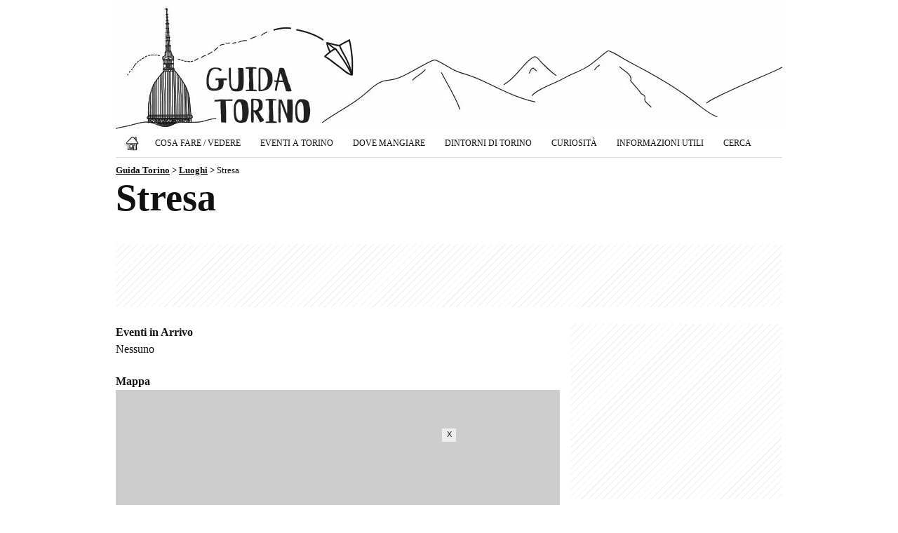

--- FILE ---
content_type: text/html; charset=UTF-8
request_url: https://www.guidatorino.com/luoghi/stresa/
body_size: 8936
content:
<!doctype html><html lang="it-IT" prefix="og: https://ogp.me/ns#">

<head>

<title>Stresa</title>

<meta charset="utf-8">
<meta name="viewport" content="width=device-width, initial-scale=1, shrink-to-fit=no">
<meta property="og:site_name" content="Guida Torino">
<meta property="og:locale" content="it_IT">
<meta http-equiv="content-language" content="it">
<meta http-equiv="Content-Security-Policy" content="upgrade-insecure-requests">
<meta name="robots" content="max-image-preview:large">
<meta name="description" content="...">

<meta property="og:type" content="article">
<meta property="og:title" content="Stresa">
<meta property="og:description" content="...">
<meta property="og:url" content="https://www.guidatorino.com/luoghi/stresa/">
<link rel="preload" href="https://www.guidatorino.com/wp-includes/images/media/default.svg" as="image">
<meta property="og:image" content="https://www.guidatorino.com/wp-includes/images/media/default.svg">
<meta property="og:image:secure_url" content="https://www.guidatorino.com/wp-includes/images/media/default.svg">
<meta property="article:published_time" content="2020-06-27T12:30:22+02:00">
<meta property="article:modified_time" content="2020-06-27T12:30:22+02:00">
<meta property="og:updated_time" content="2020-06-27T12:30:22+02:00">
<meta property="article:publisher" content="https://www.facebook.com/guidatorino.turismo/">

<meta property="article:author" content="guidatorino.com">

<meta name="twitter:card" content="summary_large_image">
<meta name="twitter:title" content="Stresa">
<meta name="twitter:description" content="...">
<meta name="twitter:image" content="https://www.guidatorino.com/wp-includes/images/media/default.svg">
<meta name="twitter:url" content="https://www.guidatorino.com/luoghi/stresa/">
<meta name="twitter:site" content="@TorinoGuida">

<link rel="canonical" href="https://www.guidatorino.com/luoghi/stresa/">

<meta property="og:image:width" content="1200">
<meta property="og:image:height" content="756">
<meta property="fb:app_id" content="864141017051068">

<link rel="stylesheet" href="https://www.guidatorino.com/wp-content/themes/guidatorino/style.css" type="text/css" media="all">

<link rel="apple-touch-icon" sizes="180x180" href="/apple-touch-icon.png">
<link rel="apple-touch-icon-precomposed" href="/apple-touch-icon-precomposed.png">
<link rel="apple-touch-icon" sizes="120x120" href="/apple-touch-icon-120x120.png">
<link rel="apple-touch-icon-precomposed" sizes="120x120" href="/apple-touch-icon-120x120-precomposed.png">
<link rel="icon" type="image/png" href="/favicon-32x32.png" sizes="32x32">
<link rel="icon" type="image/png" href="/favicon-16x16.png" sizes="16x16">
<link rel="manifest" href="/site.webmanifest">
<link rel="mask-icon" href="/safari-pinned-tab.svg" color="#111111">
<meta name="theme-color" content="#ffffff">

<script async src="https://pagead2.googlesyndication.com/pagead/js/adsbygoogle.js?client=ca-pub-1645354446327076" crossorigin="anonymous"></script>
<!-- Google tag (gtag.js) -->
<script async src="https://www.googletagmanager.com/gtag/js?id=G-47B5NV43DV"></script>
<script>
  window.dataLayer = window.dataLayer || [];
  function gtag(){dataLayer.push(arguments);}
  gtag('js', new Date());

  gtag('config', 'G-47B5NV43DV');
</script>

<meta name='robots' content='max-image-preview:large' />
<style id='wp-img-auto-sizes-contain-inline-css' type='text/css'>
img:is([sizes=auto i],[sizes^="auto," i]){contain-intrinsic-size:3000px 1500px}
/*# sourceURL=wp-img-auto-sizes-contain-inline-css */
</style>
<link rel='stylesheet' id='contact-form-7-css' href='https://www.guidatorino.com/wp-content/plugins/contact-form-7/includes/css/styles.css?ver=6.1.4' type='text/css' media='all' />
<link rel='stylesheet' id='wp-postratings-css' href='https://www.guidatorino.com/wp-content/plugins/wp-postratings/css/postratings-css.css?ver=1.91.2' type='text/css' media='all' />
<script type="text/javascript" src="https://www.guidatorino.com/wp-includes/js/jquery/jquery.min.js?ver=3.7.1" id="jquery-core-js"></script>
<script type="text/javascript" src="https://www.guidatorino.com/wp-includes/js/jquery/jquery-migrate.min.js?ver=3.4.1" id="jquery-migrate-js"></script>
<script type="text/javascript" id="events-manager-js-extra">
/* <![CDATA[ */
var EM = {"ajaxurl":"https://www.guidatorino.com/wp-admin/admin-ajax.php","locationajaxurl":"https://www.guidatorino.com/wp-admin/admin-ajax.php?action=locations_search","firstDay":"1","locale":"it","dateFormat":"dd/mm/yy","ui_css":"https://www.guidatorino.com/wp-content/plugins/events-manager/includes/css/jquery-ui.min.css","show24hours":"1","is_ssl":"1","google_maps_api":"AIzaSyB0gIA6GQHOoBHmhCcT4H5CfzN2804VWI8","txt_search":"Cerca...","txt_searching":"Ricerca in corso...","txt_loading":"Caricamento in corso ..."};
//# sourceURL=events-manager-js-extra
/* ]]> */
</script>
<script type="text/javascript" src="https://www.guidatorino.com/wp-content/plugins/events-manager/includes/js/events-manager.js?ver=5.99912" id="events-manager-js"></script>
<link rel="https://api.w.org/" href="https://www.guidatorino.com/wp-json/" /><link rel="EditURI" type="application/rsd+xml" title="RSD" href="https://www.guidatorino.com/xmlrpc.php?rsd" />
<meta name="generator" content="WordPress 6.9" />
<link rel='shortlink' href='https://www.guidatorino.com/?p=36989' />



<style id='global-styles-inline-css' type='text/css'>
:root{--wp--preset--aspect-ratio--square: 1;--wp--preset--aspect-ratio--4-3: 4/3;--wp--preset--aspect-ratio--3-4: 3/4;--wp--preset--aspect-ratio--3-2: 3/2;--wp--preset--aspect-ratio--2-3: 2/3;--wp--preset--aspect-ratio--16-9: 16/9;--wp--preset--aspect-ratio--9-16: 9/16;--wp--preset--color--black: #000000;--wp--preset--color--cyan-bluish-gray: #abb8c3;--wp--preset--color--white: #ffffff;--wp--preset--color--pale-pink: #f78da7;--wp--preset--color--vivid-red: #cf2e2e;--wp--preset--color--luminous-vivid-orange: #ff6900;--wp--preset--color--luminous-vivid-amber: #fcb900;--wp--preset--color--light-green-cyan: #7bdcb5;--wp--preset--color--vivid-green-cyan: #00d084;--wp--preset--color--pale-cyan-blue: #8ed1fc;--wp--preset--color--vivid-cyan-blue: #0693e3;--wp--preset--color--vivid-purple: #9b51e0;--wp--preset--gradient--vivid-cyan-blue-to-vivid-purple: linear-gradient(135deg,rgb(6,147,227) 0%,rgb(155,81,224) 100%);--wp--preset--gradient--light-green-cyan-to-vivid-green-cyan: linear-gradient(135deg,rgb(122,220,180) 0%,rgb(0,208,130) 100%);--wp--preset--gradient--luminous-vivid-amber-to-luminous-vivid-orange: linear-gradient(135deg,rgb(252,185,0) 0%,rgb(255,105,0) 100%);--wp--preset--gradient--luminous-vivid-orange-to-vivid-red: linear-gradient(135deg,rgb(255,105,0) 0%,rgb(207,46,46) 100%);--wp--preset--gradient--very-light-gray-to-cyan-bluish-gray: linear-gradient(135deg,rgb(238,238,238) 0%,rgb(169,184,195) 100%);--wp--preset--gradient--cool-to-warm-spectrum: linear-gradient(135deg,rgb(74,234,220) 0%,rgb(151,120,209) 20%,rgb(207,42,186) 40%,rgb(238,44,130) 60%,rgb(251,105,98) 80%,rgb(254,248,76) 100%);--wp--preset--gradient--blush-light-purple: linear-gradient(135deg,rgb(255,206,236) 0%,rgb(152,150,240) 100%);--wp--preset--gradient--blush-bordeaux: linear-gradient(135deg,rgb(254,205,165) 0%,rgb(254,45,45) 50%,rgb(107,0,62) 100%);--wp--preset--gradient--luminous-dusk: linear-gradient(135deg,rgb(255,203,112) 0%,rgb(199,81,192) 50%,rgb(65,88,208) 100%);--wp--preset--gradient--pale-ocean: linear-gradient(135deg,rgb(255,245,203) 0%,rgb(182,227,212) 50%,rgb(51,167,181) 100%);--wp--preset--gradient--electric-grass: linear-gradient(135deg,rgb(202,248,128) 0%,rgb(113,206,126) 100%);--wp--preset--gradient--midnight: linear-gradient(135deg,rgb(2,3,129) 0%,rgb(40,116,252) 100%);--wp--preset--font-size--small: 13px;--wp--preset--font-size--medium: 20px;--wp--preset--font-size--large: 36px;--wp--preset--font-size--x-large: 42px;--wp--preset--spacing--20: 0.44rem;--wp--preset--spacing--30: 0.67rem;--wp--preset--spacing--40: 1rem;--wp--preset--spacing--50: 1.5rem;--wp--preset--spacing--60: 2.25rem;--wp--preset--spacing--70: 3.38rem;--wp--preset--spacing--80: 5.06rem;--wp--preset--shadow--natural: 6px 6px 9px rgba(0, 0, 0, 0.2);--wp--preset--shadow--deep: 12px 12px 50px rgba(0, 0, 0, 0.4);--wp--preset--shadow--sharp: 6px 6px 0px rgba(0, 0, 0, 0.2);--wp--preset--shadow--outlined: 6px 6px 0px -3px rgb(255, 255, 255), 6px 6px rgb(0, 0, 0);--wp--preset--shadow--crisp: 6px 6px 0px rgb(0, 0, 0);}:where(.is-layout-flex){gap: 0.5em;}:where(.is-layout-grid){gap: 0.5em;}body .is-layout-flex{display: flex;}.is-layout-flex{flex-wrap: wrap;align-items: center;}.is-layout-flex > :is(*, div){margin: 0;}body .is-layout-grid{display: grid;}.is-layout-grid > :is(*, div){margin: 0;}:where(.wp-block-columns.is-layout-flex){gap: 2em;}:where(.wp-block-columns.is-layout-grid){gap: 2em;}:where(.wp-block-post-template.is-layout-flex){gap: 1.25em;}:where(.wp-block-post-template.is-layout-grid){gap: 1.25em;}.has-black-color{color: var(--wp--preset--color--black) !important;}.has-cyan-bluish-gray-color{color: var(--wp--preset--color--cyan-bluish-gray) !important;}.has-white-color{color: var(--wp--preset--color--white) !important;}.has-pale-pink-color{color: var(--wp--preset--color--pale-pink) !important;}.has-vivid-red-color{color: var(--wp--preset--color--vivid-red) !important;}.has-luminous-vivid-orange-color{color: var(--wp--preset--color--luminous-vivid-orange) !important;}.has-luminous-vivid-amber-color{color: var(--wp--preset--color--luminous-vivid-amber) !important;}.has-light-green-cyan-color{color: var(--wp--preset--color--light-green-cyan) !important;}.has-vivid-green-cyan-color{color: var(--wp--preset--color--vivid-green-cyan) !important;}.has-pale-cyan-blue-color{color: var(--wp--preset--color--pale-cyan-blue) !important;}.has-vivid-cyan-blue-color{color: var(--wp--preset--color--vivid-cyan-blue) !important;}.has-vivid-purple-color{color: var(--wp--preset--color--vivid-purple) !important;}.has-black-background-color{background-color: var(--wp--preset--color--black) !important;}.has-cyan-bluish-gray-background-color{background-color: var(--wp--preset--color--cyan-bluish-gray) !important;}.has-white-background-color{background-color: var(--wp--preset--color--white) !important;}.has-pale-pink-background-color{background-color: var(--wp--preset--color--pale-pink) !important;}.has-vivid-red-background-color{background-color: var(--wp--preset--color--vivid-red) !important;}.has-luminous-vivid-orange-background-color{background-color: var(--wp--preset--color--luminous-vivid-orange) !important;}.has-luminous-vivid-amber-background-color{background-color: var(--wp--preset--color--luminous-vivid-amber) !important;}.has-light-green-cyan-background-color{background-color: var(--wp--preset--color--light-green-cyan) !important;}.has-vivid-green-cyan-background-color{background-color: var(--wp--preset--color--vivid-green-cyan) !important;}.has-pale-cyan-blue-background-color{background-color: var(--wp--preset--color--pale-cyan-blue) !important;}.has-vivid-cyan-blue-background-color{background-color: var(--wp--preset--color--vivid-cyan-blue) !important;}.has-vivid-purple-background-color{background-color: var(--wp--preset--color--vivid-purple) !important;}.has-black-border-color{border-color: var(--wp--preset--color--black) !important;}.has-cyan-bluish-gray-border-color{border-color: var(--wp--preset--color--cyan-bluish-gray) !important;}.has-white-border-color{border-color: var(--wp--preset--color--white) !important;}.has-pale-pink-border-color{border-color: var(--wp--preset--color--pale-pink) !important;}.has-vivid-red-border-color{border-color: var(--wp--preset--color--vivid-red) !important;}.has-luminous-vivid-orange-border-color{border-color: var(--wp--preset--color--luminous-vivid-orange) !important;}.has-luminous-vivid-amber-border-color{border-color: var(--wp--preset--color--luminous-vivid-amber) !important;}.has-light-green-cyan-border-color{border-color: var(--wp--preset--color--light-green-cyan) !important;}.has-vivid-green-cyan-border-color{border-color: var(--wp--preset--color--vivid-green-cyan) !important;}.has-pale-cyan-blue-border-color{border-color: var(--wp--preset--color--pale-cyan-blue) !important;}.has-vivid-cyan-blue-border-color{border-color: var(--wp--preset--color--vivid-cyan-blue) !important;}.has-vivid-purple-border-color{border-color: var(--wp--preset--color--vivid-purple) !important;}.has-vivid-cyan-blue-to-vivid-purple-gradient-background{background: var(--wp--preset--gradient--vivid-cyan-blue-to-vivid-purple) !important;}.has-light-green-cyan-to-vivid-green-cyan-gradient-background{background: var(--wp--preset--gradient--light-green-cyan-to-vivid-green-cyan) !important;}.has-luminous-vivid-amber-to-luminous-vivid-orange-gradient-background{background: var(--wp--preset--gradient--luminous-vivid-amber-to-luminous-vivid-orange) !important;}.has-luminous-vivid-orange-to-vivid-red-gradient-background{background: var(--wp--preset--gradient--luminous-vivid-orange-to-vivid-red) !important;}.has-very-light-gray-to-cyan-bluish-gray-gradient-background{background: var(--wp--preset--gradient--very-light-gray-to-cyan-bluish-gray) !important;}.has-cool-to-warm-spectrum-gradient-background{background: var(--wp--preset--gradient--cool-to-warm-spectrum) !important;}.has-blush-light-purple-gradient-background{background: var(--wp--preset--gradient--blush-light-purple) !important;}.has-blush-bordeaux-gradient-background{background: var(--wp--preset--gradient--blush-bordeaux) !important;}.has-luminous-dusk-gradient-background{background: var(--wp--preset--gradient--luminous-dusk) !important;}.has-pale-ocean-gradient-background{background: var(--wp--preset--gradient--pale-ocean) !important;}.has-electric-grass-gradient-background{background: var(--wp--preset--gradient--electric-grass) !important;}.has-midnight-gradient-background{background: var(--wp--preset--gradient--midnight) !important;}.has-small-font-size{font-size: var(--wp--preset--font-size--small) !important;}.has-medium-font-size{font-size: var(--wp--preset--font-size--medium) !important;}.has-large-font-size{font-size: var(--wp--preset--font-size--large) !important;}.has-x-large-font-size{font-size: var(--wp--preset--font-size--x-large) !important;}
/*# sourceURL=global-styles-inline-css */
</style>
</head>

<body class="wp-singular location-template-default single single-location postid-36989 wp-theme-guidatorino metaslider-plugin" >

<div class="container"><div class="containerin">

<div id="header">
<div id="logo"><h1><a href="https://www.guidatorino.com" title="Guida Torino - Guida Torino, la più amata dai torinesi"></a></h1></div>

<div class="topnav" id="myTopnav">
	<a href="https://www.guidatorino.com" title="Guida Torino" class="home"><span>Home</span></a>
	<div class="dropdown">
		<button class="dropbtn">Cosa Fare / Vedere</button>
		<div class="dropdown-content">
			<a href="https://www.guidatorino.com/torino/cosa-fare-vedere/" title="Torino: Cosa Fare e Vedere"><strong>Cosa fare/vedere (TUTTO)</strong></a>
			<a href="https://www.guidatorino.com/torino/cosa-fare-vedere/musei-di-torino/" title="Musei di Torino">Musei di Torino</a>
			<a href="https://www.guidatorino.com/torino/cosa-fare-vedere/chiese-di-torino/" title="Chiese di Torino">Chiese di Torino</a>
			<a href="https://www.guidatorino.com/torino/cosa-fare-vedere/tour-torino/" title="Tour a Torino">Tour a Torino</a>
			<a href="https://www.guidatorino.com/torino/cosa-fare-vedere/shopping/" title="Shopping a Torino">Shopping a Torino</a>
			<a href="https://www.guidatorino.com/torino/eventi-festivita-torino/" title="Eventi & Festività">Eventi & Festività</a>
		</div>
	</div>
	<div class="dropdown">
		<button class="dropbtn">Eventi a Torino</button>
		<div class="dropdown-content">
			<a href="https://www.guidatorino.com/eventi-torino/" title="Eventi a Torino: Mostre, Concerti, Spettacoli..."><strong>Eventi a Torino (TUTTI)</strong></a>
			<a href="https://www.guidatorino.com/eventi-torino-oggi/" title="Eventi a Torino: Oggi">Eventi a Torino: Oggi</a>
			<a href="https://www.guidatorino.com/eventi-torino-domani/" title="Eventi a Torino: Domani">Eventi a Torino: Domani</a>
			<a href="https://www.guidatorino.com/eventi-torino-week-end/" title="Le 10 cose da fare a Torino questo weekend (16/17/18 Gennaio 2026)">Eventi a Torino: Weekend</a>
			<a href="https://www.guidatorino.com/eventi-torino-gennaio/" title="Eventi a Torino: Gennaio 2026">Eventi a Torino: Gennaio</a>																																				<a href="https://www.guidatorino.com/eventi/torino/mostre/" title="Mostre a Torino">Mostre a Torino</a>
			<a href="https://www.guidatorino.com/eventi/torino/concerti/" title="Concerti a Torino">Concerti a Torino</a>
			<a href="https://www.guidatorino.com/eventi/torino/teatro/" title="Teatro a Torino">Teatro a Torino</a>
		</div>
	</div>
	<div class="dropdown">
		<button class="dropbtn">Dove Mangiare</button>
		<div class="dropdown-content">
			<a href="https://www.guidatorino.com/torino/dove-mangiare/" title="Torino: Dove Mangiare"><strong>Dove Mangiare (TUTTO)</strong></a>
			<a href="https://www.guidatorino.com/torino/dove-mangiare/ristoranti-torino/" title="Ristoranti a Torino">Ristoranti a Torino</a>
		</div>
	</div>
	<a href="https://www.guidatorino.com/torino/dintorni-di-torino/" title="Dintorni di Torino">Dintorni di Torino</a>
	<a href="https://www.guidatorino.com/torino/curiosita/" title="Torino: Curiosità">Curiosità</a>
	<a href="https://www.guidatorino.com/torino/informazioni-utili/" title="Informazioni Utili">Informazioni Utili</a>
	<a href="https://www.guidatorino.com/cerca/" title="Cerca su Guida Torino">Cerca</a>
	<span class="icon" onclick="myFunction()">&#9776;</span>
</div>


</div><!--/header-->

<div class="breadcrumbs">
    <span property="itemListElement" typeof="ListItem"><a property="item" typeof="WebPage" title="Guida Torino" href="https://www.guidatorino.com" class="home" ><span property="name">Guida Torino</span></a><meta property="position" content="1"></span> &gt; <span property="itemListElement" typeof="ListItem"><a property="item" typeof="WebPage" title="Vai a Luoghi." href="https://www.guidatorino.com/eventi-torino/luoghi/" class="archive post-location-archive" ><span property="name">Luoghi</span></a><meta property="position" content="2"></span> &gt; <span property="itemListElement" typeof="ListItem"><span property="name" class="post post-location current-item">Stresa</span><meta property="url" content="https://www.guidatorino.com/luoghi/stresa/"><meta property="position" content="3"></span></div>
 

<div id="maincontent">

<h1>Stresa</h1>

<div id="pagetoppost"><div id="pagetoppostin">
<style>
@media(max-width: 969px) { .bannertopads { min-width: 300px; max-width: 969px; width:100%; display:inline-block; height: 280px; } }
@media(min-width: 970px) { .bannertopads { min-width: 768px; max-width: 950px; width:100%; display:inline-block; min-height: 90px; } }
</style>
<!-- GuidaTorino - Sotto il Titolo -->
<ins class="adsbygoogle bannertopads"
     style="display:inline-block"
     data-ad-client="ca-pub-1645354446327076"
     data-ad-slot="9112463342"></ins>
<script>
(adsbygoogle = window.adsbygoogle || []).push({});
</script>
</div></div>

<div class="pagecontent">



<div class="testo"><p><strong>Eventi in Arrivo</strong></p>
<li>Nessuno</li>
<p style="padding-top: 22px;"><b>Mappa</b>			</p>
<div class="em-location-map-container"  style='position:relative; background: #CDCDCD; width: 633px; height: 400px;'>
				<iframe style="width:100%; height:100%; border:0;" src="https://www.google.com/maps/embed/v1/place?maptype=roadmap&amp;zoom=15&amp;key=AIzaSyB0gIA6GQHOoBHmhCcT4H5CfzN2804VWI8&amp;q=Stresa%2C+Stresa%2C+Stresa%2C+Verbano-Cusio-Ossola" allowfullscreen></iframe>
			</div>
</p>
<p style="padding-top:22px"><strong>Indirizzo</strong></p>
<p>Stresa<br />
Stresa<br />
Verbano-Cusio-Ossola</p>
<p>
Italia</p>
</div>

<div class="edipostlink"></div>


<div class="mainlink-new">
<div class="mainlink-single"><a href="https://www.guidatorino.com/torino/cosa-fare-vedere/" title="Torino: Cosa Fare e Vedere"><img src="https://www.guidatorino.com/wp-content/themes/guidatorino/img/cosa-fare-vedere-torino-mainlink.gif" alt="Torino: Cosa Fare e Vedere" /></a></div>
<div class="mainlink-single"><a href="https://www.guidatorino.com/eventi-torino/" title="Eventi a Torino"><img src="https://www.guidatorino.com/wp-content/themes/guidatorino/img/eventi-torino-mainlink.gif" alt="Eventi a Torino" /></a></div>
<div class="mainlink-single"><a href="https://www.guidatorino.com/torino/dove-mangiare/" title="Torino: Dove Mangiare"><img src="https://www.guidatorino.com/wp-content/themes/guidatorino/img/dove-mangiare-torino-mainlink.gif" alt="Torino: Dove Mangiare" /></a></div>
<div class="mainlink-single"><a href="https://www.guidatorino.com/eventi/torino/mostre/" title="Mostre a Torino"><img src="https://www.guidatorino.com/wp-content/themes/guidatorino/img/mostre-torino-mainlink.gif" alt="Mostre a Torino" /></a></div>
<div class="mainlink-single"><a href="https://www.guidatorino.com/eventi/torino/concerti/" title="Concerti a Torino"><img src="https://www.guidatorino.com/wp-content/themes/guidatorino/img/concerti-torino-mainlink.gif" alt="Concerti a Torino" /></a></div>
<div class="mainlink-single"><a href="https://www.guidatorino.com/eventi/torino/teatro/" title="Teatro a Torino"><img src="https://www.guidatorino.com/wp-content/themes/guidatorino/img/teatro-torino-mainlink.gif" alt="Teatro a Torino" /></a></div>
</div>
<div class="sidebottom">


</div>
</div><!--/pagecontent-->

<div class="pagesideright">

<div style="float: right; width:100%; margin-bottom:15px;"><style>
@media(max-width: 969px) { .bannercolads { min-width: 300px; max-width: 969px; width:100%; display:inline-block;} }
@media(min-width: 970px) { .bannercolads { width: 300px; width:100%; display:inline-block; min-height: 250px; } }
</style>
<!-- GuidaTorino - Colonna -->
<ins class="adsbygoogle bannercolads"
     style="display:inline-block"
	 data-full-width-responsive="true"
     data-ad-client="ca-pub-1645354446327076"
     data-ad-slot="3061055299"></ins>
<script>
(adsbygoogle = window.adsbygoogle || []).push({});
</script>
</div>

<div class="banner3">
<a href="https://www.instagram.com/guidatorino/" title="Segui Guida Torino su Instaram" rel="nofollow" target="_blank"><img class="banner-instagram" src="https://www.guidatorino.com/wp-content/themes/guidatorino/img/seguici-instagram.jpg" alt="Segui Guida Torino su Instaram" /></a>
</div>

<div class="banner3">
<a href="https://www.facebook.com/guidatorino.turismo/" title="Segui Guida Torino su Facebook" rel="nofollow" target="_blank"><img class="banner-facebook" src="https://www.guidatorino.com/wp-content/themes/guidatorino/img/seguici-facebook.jpg" alt="Segui Guida Torino su Facebook" /></a>
</div>

<div id="cerca">
<form role="search" method="get" id="searchform" action="https://www.guidatorino.com/">
<div>
<input type="text" value="" name="s" id="s" aria-label="Cerca" />
<input type="submit" id="searchsubmit" value="Cerca" />
</div>
</form> 
</div>
<div class="banner3">
<a href="https://www.guidatorino.com/iscrizione-newsletter/" title="Iscriviti Gratuitamente alla Newsletter di Guida Torino"><img class="banner-newsletter" src="https://www.guidatorino.com/wp-content/themes/guidatorino/img/info-torino.jpg" alt="Iscriviti Gratuitamente alla Newsletter di Guida Torino" /></a>
</div>

<div class="banner3">
<a href="https://www.guidatorino.com/pubblicita/" title="Pubblicità"><img class="banner-newsletter" src="https://www.guidatorino.com/wp-content/themes/guidatorino/img/pubblicita-guidatorino.jpg" alt="Pubblicità" /></a>
</div>
<div id="block-4" class="widget widget_block"><div class="widget popular-posts wpp-ajax"><h2>In Evidenza</h2>
<ul class="wpp-list wpp-list-with-thumbnails">
<li>
<a href="https://www.guidatorino.com/concerti-torino-2025/" title="Concerti Torino 2025: i 30 appuntamenti da non perdere"><img width="633" height="400" src="https://www.guidatorino.com/wp-content/uploads/2024/11/concerti-torino-2025-2-633x400.jpg" class="img-fluid wp-post-image" alt="Concerti Torino 2025" decoding="async" loading="lazy" srcset="https://www.guidatorino.com/wp-content/uploads/2024/11/concerti-torino-2025-2-633x400.jpg 633w, https://www.guidatorino.com/wp-content/uploads/2024/11/concerti-torino-2025-2-226x143.jpg 226w, https://www.guidatorino.com/wp-content/uploads/2024/11/concerti-torino-2025-2.jpg 1200w" sizes="auto, (max-width: 633px) 100vw, 633px" /></a>
<a href="https://www.guidatorino.com/concerti-torino-2025/" title="Concerti Torino 2025: i 30 appuntamenti da non perdere">Concerti Torino 2025: i 30 appuntamenti da non perdere</a>
</li>
<li>
<a href="https://www.guidatorino.com/i-caffe-storici-di-torino/" title="I 7 caffé storici di Torino: un dolce viaggio nel tempo nel capoluogo piemontese"><img width="633" height="400" src="https://www.guidatorino.com/wp-content/uploads/2018/03/caffe-storici-torino-633x400.jpg" class="img-fluid wp-post-image" alt="Caffè storici Torino" decoding="async" loading="lazy" srcset="https://www.guidatorino.com/wp-content/uploads/2018/03/caffe-storici-torino-633x400.jpg 633w, https://www.guidatorino.com/wp-content/uploads/2018/03/caffe-storici-torino-226x143.jpg 226w, https://www.guidatorino.com/wp-content/uploads/2018/03/caffe-storici-torino.jpg 1200w, https://www.guidatorino.com/wp-content/uploads/2018/03/caffe-storici-torino-300x190.jpg 300w" sizes="auto, (max-width: 633px) 100vw, 633px" /></a>
<a href="https://www.guidatorino.com/i-caffe-storici-di-torino/" title="I 7 caffé storici di Torino: un dolce viaggio nel tempo nel capoluogo piemontese">I 7 caffé storici di Torino: un dolce viaggio nel tempo nel capoluogo piemontese</a>
</li>
<li>
<a href="https://www.guidatorino.com/liberty-torino-edifici/" title="Torino Liberty: i 10 edifici più belli della città"><img width="633" height="400" src="https://www.guidatorino.com/wp-content/uploads/2018/03/liberty-torino.jpg" class="img-fluid wp-post-image" alt="" decoding="async" loading="lazy" srcset="https://www.guidatorino.com/wp-content/uploads/2018/03/liberty-torino.jpg 633w, https://www.guidatorino.com/wp-content/uploads/2018/03/liberty-torino-226x143.jpg 226w, https://www.guidatorino.com/wp-content/uploads/2018/03/liberty-torino-150x95.jpg 150w" sizes="auto, (max-width: 633px) 100vw, 633px" /></a>
<a href="https://www.guidatorino.com/liberty-torino-edifici/" title="Torino Liberty: i 10 edifici più belli della città">Torino Liberty: i 10 edifici più belli della città</a>
</li>
</ul>
</div></div>


<div id="em_widget-3" class="widget widget_em_widget"><h3 class="widgettitle">Eventi a Torino</h3><ul><li>
<div class="widevent-1"><a href="https://www.guidatorino.com/eventi-torino/alice-torino-2026/" title="Alice in concerto a Torino nel 2026 con i brani che hanno fatto la storia della musica italiana"><img width="105" height="66" src="https://www.guidatorino.com/wp-content/uploads/2025/12/alice-torino-2026-226x143.jpg" class="attachment-105x66 size-105x66 wp-post-image" alt="Alice in concerto a Torino nel 2026 con i brani che hanno fatto la storia della musica italiana" decoding="async" loading="lazy" srcset="https://www.guidatorino.com/wp-content/uploads/2025/12/alice-torino-2026-226x143.jpg 226w, https://www.guidatorino.com/wp-content/uploads/2025/12/alice-torino-2026-633x400.jpg 633w, https://www.guidatorino.com/wp-content/uploads/2025/12/alice-torino-2026.jpg 1200w" sizes="auto, (max-width: 105px) 100vw, 105px" /></a></div>
<div class="widevent-2"><div><a href="https://www.guidatorino.com/eventi-torino/alice-torino-2026/">Alice in concerto a Torino nel 2026 con i brani che hanno fatto la storia della musica italiana</a></div>
<div style="font-weight: normal; font-size: 14px; margin-top: 2px; font-style: italic;">20/01/26</div>
</div>
</li><li>
<div class="widevent-1"><a href="https://www.guidatorino.com/eventi-torino/abbadream-torino-2026/" title="Gli ABBAdream arrivano al Teatro Alfieri di Torino nel 2026 per un tuffo negli anni &#8217;70"><img width="105" height="66" src="https://www.guidatorino.com/wp-content/uploads/2025/12/abbadream-torino-2026-226x143.jpg" class="attachment-105x66 size-105x66 wp-post-image" alt="Gli ABBAdream arrivano al Teatro Alfieri di Torino nel 2026 per un tuffo negli anni &#039;70" decoding="async" loading="lazy" srcset="https://www.guidatorino.com/wp-content/uploads/2025/12/abbadream-torino-2026-226x143.jpg 226w, https://www.guidatorino.com/wp-content/uploads/2025/12/abbadream-torino-2026-633x400.jpg 633w, https://www.guidatorino.com/wp-content/uploads/2025/12/abbadream-torino-2026.jpg 1200w" sizes="auto, (max-width: 105px) 100vw, 105px" /></a></div>
<div class="widevent-2"><div><a href="https://www.guidatorino.com/eventi-torino/abbadream-torino-2026/">Gli ABBAdream arrivano al Teatro Alfieri di Torino nel 2026 per un tuffo negli anni &#039;70</a></div>
<div style="font-weight: normal; font-size: 14px; margin-top: 2px; font-style: italic;">20/01/26</div>
</div>
</li><li>
<div class="widevent-1"><a href="https://www.guidatorino.com/eventi-torino/ugo-dighero-torino-2026/" title="Ugo Dighero a Torino nel 2026 con “Lu santo Jullare Francesco” per i cent’anni di Dario Fo"><img width="105" height="66" src="https://www.guidatorino.com/wp-content/uploads/2025/12/ugo-dighero-torino-2026-226x143.jpg" class="attachment-105x66 size-105x66 wp-post-image" alt="Ugo Dighero a Torino nel 2026 con “Lu santo Jullare Francesco” per i cent’anni di Dario Fo" decoding="async" loading="lazy" srcset="https://www.guidatorino.com/wp-content/uploads/2025/12/ugo-dighero-torino-2026-226x143.jpg 226w, https://www.guidatorino.com/wp-content/uploads/2025/12/ugo-dighero-torino-2026-633x400.jpg 633w, https://www.guidatorino.com/wp-content/uploads/2025/12/ugo-dighero-torino-2026.jpg 1200w" sizes="auto, (max-width: 105px) 100vw, 105px" /></a></div>
<div class="widevent-2"><div><a href="https://www.guidatorino.com/eventi-torino/ugo-dighero-torino-2026/">Ugo Dighero a Torino nel 2026 con “Lu santo Jullare Francesco” per i cent’anni di Dario Fo</a></div>
<div style="font-weight: normal; font-size: 14px; margin-top: 2px; font-style: italic;">21/01/26</div>
</div>
</li><li>
<div class="widevent-1"><a href="https://www.guidatorino.com/eventi-torino/anna-mazzamauro-torino-2026/" title="Anna Mazzamauro a Torino nel 2026 con il suo “Brava Bravissima” tra musica e risate"><img width="105" height="66" src="https://www.guidatorino.com/wp-content/uploads/2025/12/anna-mazzamauro-torino-2026-226x143.jpg" class="attachment-105x66 size-105x66 wp-post-image" alt="Anna Mazzamauro a Torino nel 2026 con il suo “Brava Bravissima” tra musica e risate" decoding="async" loading="lazy" srcset="https://www.guidatorino.com/wp-content/uploads/2025/12/anna-mazzamauro-torino-2026-226x143.jpg 226w, https://www.guidatorino.com/wp-content/uploads/2025/12/anna-mazzamauro-torino-2026-633x400.jpg 633w, https://www.guidatorino.com/wp-content/uploads/2025/12/anna-mazzamauro-torino-2026.jpg 1200w" sizes="auto, (max-width: 105px) 100vw, 105px" /></a></div>
<div class="widevent-2"><div><a href="https://www.guidatorino.com/eventi-torino/anna-mazzamauro-torino-2026/">Anna Mazzamauro a Torino nel 2026 con il suo “Brava Bravissima” tra musica e risate</a></div>
<div style="font-weight: normal; font-size: 14px; margin-top: 2px; font-style: italic;">21/01/26</div>
</div>
</li><li>
<div class="widevent-1"><a href="https://www.guidatorino.com/eventi-torino/the-dream-syndicate-torino-2026/" title="I The Dream Syndicate a Torino nel 2026 con il loro “Medicine Show” suonato tutto dal vivo"><img width="105" height="66" src="https://www.guidatorino.com/wp-content/uploads/2025/12/the-dream-syndicate-torino-2026-2-226x143.jpg" class="attachment-105x66 size-105x66 wp-post-image" alt="I The Dream Syndicate a Torino nel 2026 con il loro “Medicine Show” suonato tutto dal vivo" decoding="async" loading="lazy" srcset="https://www.guidatorino.com/wp-content/uploads/2025/12/the-dream-syndicate-torino-2026-2-226x143.jpg 226w, https://www.guidatorino.com/wp-content/uploads/2025/12/the-dream-syndicate-torino-2026-2-633x400.jpg 633w, https://www.guidatorino.com/wp-content/uploads/2025/12/the-dream-syndicate-torino-2026-2.jpg 1200w" sizes="auto, (max-width: 105px) 100vw, 105px" /></a></div>
<div class="widevent-2"><div><a href="https://www.guidatorino.com/eventi-torino/the-dream-syndicate-torino-2026/">I The Dream Syndicate a Torino nel 2026 con il loro “Medicine Show” suonato tutto dal vivo</a></div>
<div style="font-weight: normal; font-size: 14px; margin-top: 2px; font-style: italic;">21/01/26</div>
</div>
</li><li class="all-events-link"><a href="https://www.guidatorino.com/eventi-torino/" title="Eventi a Torino &gt;">Eventi a Torino &gt;</a></li></ul></div>
<div id="text-3" class="widget widget_text">			<div class="textwidget"><p>Scrivici: <a href="https://www.guidatorino.com/contatti/">Contatti</a> &#8211; <a href="https://www.guidatorino.com/pubblicita/">Pubblicità</a></p>
</div>
		</div>

</div>
</div><!--/maincontent-->

<div id="footer">

<ul> 
<li><a href="https://www.guidatorino.com/" title="Guida Torino">Home</a></li>
<li><a href="https://www.guidatorino.com/torino/cosa-fare-vedere/" title="Torino: Cosa Fare e Vedere">Cosa Fare / Vedere</a></li>
<li><a href="https://www.guidatorino.com/eventi-torino/" title="Eventi a Torino: Mostre, Spettacoli, Concerti…">Eventi a Torino</a></li>
<li><a href="https://www.guidatorino.com/torino/dove-mangiare/" title="Torino: Dove Mangiare">Dove Mangiare</a></li>
<li><a href="https://www.guidatorino.com/torino/dintorni-di-torino/" title="Dintorni di Torino">Dintorni di Torino</a></li>
<li><a href="https://www.guidatorino.com/torino/curiosita/" title="Torino: Curiosità">Curiosità</a></li>
<li><a href="https://www.guidatorino.com/torino/informazioni-utili/" title="Informazioni Utili">Informazioni Utili</a></li>
<li><a href="https://www.guidatorino.com/cerca/" title="Cerca su Guida Torino">Cerca</a></li>
<li><a href="https://www.guidatorino.com/iscrizione-newsletter/" title="Iscriviti Gratuitamente alla Newsletter di Guida Torino">Newsletter</a></li>
</ul>

<ul> 
<li>© Guida Torino - P.IVA: 12061350018 - <a href="mailto:info@guidatorino.com" target="_blank">info@guidatorino.com</a></li>
<li><a href="https://www.guidatorino.com/guida-torino-chi-siamo/" title="Chi Siamo">Chi Siamo</a></li>
<li><a href="https://www.guidatorino.com/lavora-con-noi/" title="Lavora con Noi">Lavora con Noi</a></li>
<li><a href="https://www.guidatorino.com/privacy-policy/" title="Privacy Policy" rel="nofollow">Privacy Policy</a></li>
<li><a href="https://www.guidatorino.com/cookie-policy/" title="Cookie Policy" rel="nofollow">Cookie Policy</a></li>
<li><a href="https://www.guidatorino.com/mappa-del-sito/" title="Mappa del Sito">Mappa del Sito</a></li>
<li><a href="https://www.guidatorino.com/pubblicita/" title="Pubblicità">Pubblicità</a></li>
<li><a href="https://www.guidatorino.com/contatti/" title="Contatti">Contatti</a></li>
</ul>

</div><!--/footer-->

</div></div><!--/container-->

<div id="bannerpop">
<div id="closepop" onclick="javascript:hideDiv()">X</div>
<div id="bannerpopin">
<style>
@media(max-width: 969px) { .bannerbottomads { min-width: 320px; max-width: 969px; width:100%; display:inline-block; height: 100px; } }
@media(min-width: 970px) { .bannerbottomads { width: 950px; height: 90px; } }
</style>
<!-- GuidaTorino - Sticky -->
<ins class="adsbygoogle bannerbottomads"
     style="display:block"
     data-ad-client="ca-pub-1645354446327076"
     data-ad-slot="2926328941"></ins>
<script>
(adsbygoogle = window.adsbygoogle || []).push({});
</script>
</div>
</div>
<div class="banner-left">
<style>
@media(max-width: 1209px) { .bannerleft { display: none; } }
@media(min-width: 1210px) and (max-width: 1399px) { .bannerleft { width: 120px; height: 600px; float: right; } }
@media(min-width: 1400px) { .bannerleft { width: 160px; height: 600px; } }
</style>
<!-- GuidaTorino - Skin -->
<ins class="adsbygoogle bannerleft"
     style="display:block"
     data-ad-client="ca-pub-1645354446327076"
     data-ad-slot="3311561062"
     data-ad-format="auto"
     data-full-width-responsive="true"></ins>
<script>
     (adsbygoogle = window.adsbygoogle || []).push({});
</script>
</div>
<div class="banner-right">
<style>
@media(max-width: 1209px) { .bannerright { display: none; } }
@media(min-width: 1210px) and (max-width: 1399px) { .bannerright { width: 120px; height: 600px; float: left; } }
@media(min-width: 1400px) { .bannerright { width: 160px; height: 600px; } }
</style>
<!-- GuidaTorino - Skin -->
<ins class="adsbygoogle bannerright"
     style="display:block"
     data-ad-client="ca-pub-1645354446327076"
     data-ad-slot="3311561062"
     data-ad-format="auto"
     data-full-width-responsive="true"></ins>
<script>
     (adsbygoogle = window.adsbygoogle || []).push({});
</script>
</div>

<script async type="text/javascript">
function hideDiv() { 
if (document.getElementById) { 
document.getElementById('bannerpop').style.display = 'none'; 
}
}
</script>

<script type="speculationrules">
{"prefetch":[{"source":"document","where":{"and":[{"href_matches":"/*"},{"not":{"href_matches":["/wp-*.php","/wp-admin/*","/wp-content/uploads/*","/wp-content/*","/wp-content/plugins/*","/wp-content/themes/guidatorino/*","/*\\?(.+)"]}},{"not":{"selector_matches":"a[rel~=\"nofollow\"]"}},{"not":{"selector_matches":".no-prefetch, .no-prefetch a"}}]},"eagerness":"conservative"}]}
</script>

<!-- Schema & Structured Data For WP v1.54.1 - -->
<script type="application/ld+json" class="saswp-schema-markup-output">
[{"@context":"https:\/\/schema.org\/","@graph":[{"@context":"https:\/\/schema.org\/","@type":"SiteNavigationElement","@id":"https:\/\/www.guidatorino.com\/#home","name":"Home","url":"https:\/\/www.guidatorino.com\/"},{"@context":"https:\/\/schema.org\/","@type":"SiteNavigationElement","@id":"https:\/\/www.guidatorino.com\/#torino-cosa-fare-e-vedere","name":"Torino: Cosa Fare e Vedere","url":"https:\/\/www.guidatorino.com\/torino\/cosa-fare-vedere\/"},{"@context":"https:\/\/schema.org\/","@type":"SiteNavigationElement","@id":"https:\/\/www.guidatorino.com\/#musei-di-torino","name":"Musei di Torino","url":"https:\/\/www.guidatorino.com\/torino\/cosa-fare-vedere\/musei-di-torino\/"},{"@context":"https:\/\/schema.org\/","@type":"SiteNavigationElement","@id":"https:\/\/www.guidatorino.com\/#chiese-di-torino","name":"Chiese di Torino","url":"https:\/\/www.guidatorino.com\/torino\/cosa-fare-vedere\/chiese-di-torino\/"},{"@context":"https:\/\/schema.org\/","@type":"SiteNavigationElement","@id":"https:\/\/www.guidatorino.com\/#tour-a-torino","name":"Tour a Torino","url":"https:\/\/www.guidatorino.com\/torino\/cosa-fare-vedere\/tour-torino\/"},{"@context":"https:\/\/schema.org\/","@type":"SiteNavigationElement","@id":"https:\/\/www.guidatorino.com\/#shopping-a-torino","name":"Shopping a Torino","url":"https:\/\/www.guidatorino.com\/torino\/cosa-fare-vedere\/shopping\/"},{"@context":"https:\/\/schema.org\/","@type":"SiteNavigationElement","@id":"https:\/\/www.guidatorino.com\/#eventi-festivita","name":"Eventi &amp; Festivit\u00e0","url":"https:\/\/www.guidatorino.com\/torino\/eventi-festivita-torino\/"},{"@context":"https:\/\/schema.org\/","@type":"SiteNavigationElement","@id":"https:\/\/www.guidatorino.com\/#eventi-a-torino","name":"Eventi a Torino","url":"https:\/\/www.guidatorino.com\/eventi-torino\/"},{"@context":"https:\/\/schema.org\/","@type":"SiteNavigationElement","@id":"https:\/\/www.guidatorino.com\/#eventi-a-torino-oggi","name":"Eventi a Torino: Oggi","url":"https:\/\/www.guidatorino.com\/eventi-torino-oggi\/"},{"@context":"https:\/\/schema.org\/","@type":"SiteNavigationElement","@id":"https:\/\/www.guidatorino.com\/#eventi-a-torino-domani","name":"Eventi a Torino: Domani","url":"https:\/\/www.guidatorino.com\/eventi-torino-domani\/"},{"@context":"https:\/\/schema.org\/","@type":"SiteNavigationElement","@id":"https:\/\/www.guidatorino.com\/#eventi-a-torino-weekend","name":"Eventi a Torino: Weekend","url":"https:\/\/www.guidatorino.com\/eventi-torino-week-end\/"},{"@context":"https:\/\/schema.org\/","@type":"SiteNavigationElement","@id":"https:\/\/www.guidatorino.com\/#mostre-a-torino","name":"Mostre a Torino","url":"https:\/\/www.guidatorino.com\/eventi\/torino\/mostre\/"},{"@context":"https:\/\/schema.org\/","@type":"SiteNavigationElement","@id":"https:\/\/www.guidatorino.com\/#concerti-a-torino","name":"Concerti a Torino","url":"https:\/\/www.guidatorino.com\/eventi\/torino\/concerti\/"},{"@context":"https:\/\/schema.org\/","@type":"SiteNavigationElement","@id":"https:\/\/www.guidatorino.com\/#teatro-a-torino","name":"Teatro a Torino","url":"https:\/\/www.guidatorino.com\/eventi\/torino\/teatro\/"},{"@context":"https:\/\/schema.org\/","@type":"SiteNavigationElement","@id":"https:\/\/www.guidatorino.com\/#dove-mangiare","name":"Dove Mangiare","url":"https:\/\/www.guidatorino.com\/torino\/dove-mangiare\/"},{"@context":"https:\/\/schema.org\/","@type":"SiteNavigationElement","@id":"https:\/\/www.guidatorino.com\/#ristoranti-a-torino","name":"Ristoranti a Torino","url":"https:\/\/www.guidatorino.com\/torino\/dove-mangiare\/ristoranti-torino\/"},{"@context":"https:\/\/schema.org\/","@type":"SiteNavigationElement","@id":"https:\/\/www.guidatorino.com\/#dintorni-di-torino","name":"Dintorni di Torino","url":"https:\/\/www.guidatorino.com\/torino\/dintorni-di-torino\/"},{"@context":"https:\/\/schema.org\/","@type":"SiteNavigationElement","@id":"https:\/\/www.guidatorino.com\/#curiosita","name":"Curiosit\u00e0","url":"https:\/\/www.guidatorino.com\/torino\/curiosita\/"},{"@context":"https:\/\/schema.org\/","@type":"SiteNavigationElement","@id":"https:\/\/www.guidatorino.com\/#informazioni-utili","name":"Informazioni Utili","url":"https:\/\/www.guidatorino.com\/torino\/informazioni-utili\/"},{"@context":"https:\/\/schema.org\/","@type":"SiteNavigationElement","@id":"https:\/\/www.guidatorino.com\/#cerca","name":"Cerca","url":"https:\/\/www.guidatorino.com\/cerca\/"}]},

{"@context":"https:\/\/schema.org\/","@type":"BreadcrumbList","@id":"https:\/\/www.guidatorino.com\/luoghi\/stresa\/#breadcrumb","itemListElement":[{"@type":"ListItem","position":1,"item":{"@id":"https:\/\/www.guidatorino.com","name":"Guida Torino"}},{"@type":"ListItem","position":2,"item":{"@id":"https:\/\/www.guidatorino.com\/eventi-torino\/luoghi\/","name":"Luoghi"}},{"@type":"ListItem","position":3,"item":{"@id":"https:\/\/www.guidatorino.com\/luoghi\/stresa\/","name":"Stresa"}}]}]
</script>

<script type="text/javascript" src="https://www.guidatorino.com/wp-includes/js/dist/hooks.min.js?ver=dd5603f07f9220ed27f1" id="wp-hooks-js"></script>
<script type="text/javascript" src="https://www.guidatorino.com/wp-includes/js/dist/i18n.min.js?ver=c26c3dc7bed366793375" id="wp-i18n-js"></script>
<script type="text/javascript" id="wp-i18n-js-after">
/* <![CDATA[ */
wp.i18n.setLocaleData( { 'text direction\u0004ltr': [ 'ltr' ] } );
//# sourceURL=wp-i18n-js-after
/* ]]> */
</script>
<script type="text/javascript" src="https://www.guidatorino.com/wp-content/plugins/contact-form-7/includes/swv/js/index.js?ver=6.1.4" id="swv-js"></script>
<script type="text/javascript" id="contact-form-7-js-translations">
/* <![CDATA[ */
( function( domain, translations ) {
	var localeData = translations.locale_data[ domain ] || translations.locale_data.messages;
	localeData[""].domain = domain;
	wp.i18n.setLocaleData( localeData, domain );
} )( "contact-form-7", {"translation-revision-date":"2026-01-14 20:31:08+0000","generator":"GlotPress\/4.0.3","domain":"messages","locale_data":{"messages":{"":{"domain":"messages","plural-forms":"nplurals=2; plural=n != 1;","lang":"it"},"This contact form is placed in the wrong place.":["Questo modulo di contatto \u00e8 posizionato nel posto sbagliato."],"Error:":["Errore:"]}},"comment":{"reference":"includes\/js\/index.js"}} );
//# sourceURL=contact-form-7-js-translations
/* ]]> */
</script>
<script type="text/javascript" id="contact-form-7-js-before">
/* <![CDATA[ */
var wpcf7 = {
    "api": {
        "root": "https:\/\/www.guidatorino.com\/wp-json\/",
        "namespace": "contact-form-7\/v1"
    },
    "cached": 1
};
//# sourceURL=contact-form-7-js-before
/* ]]> */
</script>
<script type="text/javascript" src="https://www.guidatorino.com/wp-content/plugins/contact-form-7/includes/js/index.js?ver=6.1.4" id="contact-form-7-js"></script>
<script type="text/javascript" id="wp-postratings-js-extra">
/* <![CDATA[ */
var ratingsL10n = {"plugin_url":"https://www.guidatorino.com/wp-content/plugins/wp-postratings","ajax_url":"https://www.guidatorino.com/wp-admin/admin-ajax.php","text_wait":"Please rate only 1 item at a time.","image":"stars_crystal","image_ext":"gif","max":"5","show_loading":"0","show_fading":"1","custom":"0"};
var ratings_mouseover_image=new Image();ratings_mouseover_image.src="https://www.guidatorino.com/wp-content/plugins/wp-postratings/images/stars_crystal/rating_over.gif";;
//# sourceURL=wp-postratings-js-extra
/* ]]> */
</script>
<script type="text/javascript" src="https://www.guidatorino.com/wp-content/plugins/wp-postratings/js/postratings-js.js?ver=1.91.2" id="wp-postratings-js"></script>

<script async type="text/javascript">
function sceglidata() { 
if (document.getElementById('eventi-top').style.display !== "none") {
document.getElementById('eventi-top').style.display= "none";
} else {
document.getElementById('eventi-top').style.display = "block";
}
}
</script>

<script async type="text/javascript">
function myFunction() {
  var x = document.getElementById("myTopnav");
  if (x.className === "topnav") {
    x.className += " responsive";
  } else {
    x.className = "topnav";
  }
}
</script>



</body>
</html>

<!-- Dynamic page generated in 0.418 seconds. -->
<!-- Cached page generated by WP-Super-Cache on 2026-01-20 17:14:13 -->

<!-- Compression = gzip -->

--- FILE ---
content_type: text/html; charset=utf-8
request_url: https://www.google.com/recaptcha/api2/aframe
body_size: 268
content:
<!DOCTYPE HTML><html><head><meta http-equiv="content-type" content="text/html; charset=UTF-8"></head><body><script nonce="5XZOr9UWVWaroY2YYshjjw">/** Anti-fraud and anti-abuse applications only. See google.com/recaptcha */ try{var clients={'sodar':'https://pagead2.googlesyndication.com/pagead/sodar?'};window.addEventListener("message",function(a){try{if(a.source===window.parent){var b=JSON.parse(a.data);var c=clients[b['id']];if(c){var d=document.createElement('img');d.src=c+b['params']+'&rc='+(localStorage.getItem("rc::a")?sessionStorage.getItem("rc::b"):"");window.document.body.appendChild(d);sessionStorage.setItem("rc::e",parseInt(sessionStorage.getItem("rc::e")||0)+1);localStorage.setItem("rc::h",'1768925655746');}}}catch(b){}});window.parent.postMessage("_grecaptcha_ready", "*");}catch(b){}</script></body></html>